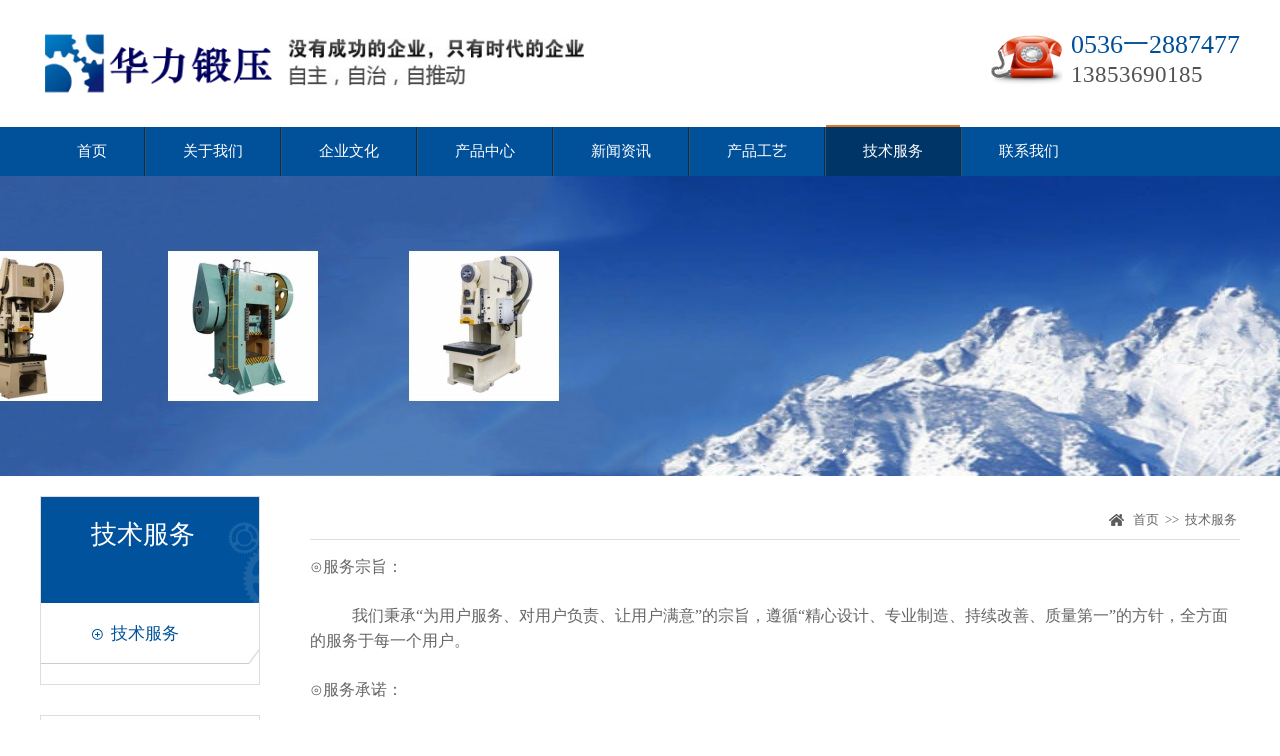

--- FILE ---
content_type: text/html; charset=utf-8
request_url: http://shangwuwang.net/jsfw/
body_size: 4284
content:
<!DOCTYPE html>
<html lang="zh-CN">
<head>
<meta charset="UTF-8">
<meta name="renderer" content="webkit|ie-comp|ie-stand">
<meta http-equiv="X-UA-Compatible" content="IE=Edge">
<title>技术服务-高密锻压,高密冲床，国标冲床，重型冲床-高密市华力锻压机床有限公司</title>
<meta name="keywords" content="高密锻压,高密冲床，国标冲床，重型冲床-高密市华力锻压机床有限公司">
<meta name="description" content="高密市华力锻压机床有限公司专业研发、设计、制造锻压机械产品，主导产品：高密锻压、高密冲床、国标冲床、重型冲床等系列冲床机械。先进的生产设备与成熟的工艺，先进的技术与人性的科学管理方式，为用户提供高质量的产品。电话：0536-2887477">
<meta http-equiv="Cache-Control" content="no-transform" />
<meta name="applicable-device" content="pc">
<meta name="MobileOptimized" content="width" />
<meta name="HandheldFriendly" content="true" />
<link rel="stylesheet" type="text/css" href="http://www.shangwuwang.net/skin/css/yzh.css">
<link rel="stylesheet" type="text/css" href="http://www.shangwuwang.net/skin/css/layout.css">
<link rel="stylesheet" type="text/css" href="http://www.shangwuwang.net/skin/css/common.css">
<script src="http://www.shangwuwang.net/skin/js/jquery.js"></script>
<script type="text/javascript" src="http://www.shangwuwang.net/skin/js/jquery.superslide.2.1.1.js"></script>
<script type="text/javascript" src="http://www.shangwuwang.net/skin/js/layer.js"></script>
<script src="http://www.shangwuwang.net/skin/js/yzh.js"></script>
</head>
<body>
<div class="header fl wh">
  <div class="container">
    <div class="long lf wh">
      <div class="logo lf"><a href="http://www.shangwuwang.net/"><img src="/static/upload/image/20240104/1704349073273336.png"></a></div>
      <div class="tel"> 0536一2887477 <span> 13853690185 </span> </div>
    </div>
  </div>
  <div class="nav lf wh slow">
    <ul class="container">
      <li >
        <hr >
        <a href="http://www.shangwuwang.net/">首页</a></li>
      
      <li >
        <hr>
        <a href="/about/">关于我们</a>
        
        <div class="box">
          <div class="left"> 
          
          <a href="/jianjie/">公司简介</a>
          
          </div>
          <img src="/static/upload/image/20220620/1655723919204433.jpg"> </div>
          
      </li>
      
      <li >
        <hr>
        <a href="/qywh/">企业文化</a>
        
        <div class="box">
          <div class="left"> 
          
          <a href="/pages_29/">企业文化</a>
          
          </div>
          <img src="/static/upload/image/20240104/1704379619444994.png"> </div>
          
      </li>
      
      <li >
        <hr>
        <a href="/product/">产品中心</a>
        
        <div class="box">
          <div class="left"> 
          
          <a href="/lm1/">高精冲床</a>
          
          <a href="/lm2/">开式气动冲床</a>
          
          <a href="/lm3/">闭式气动冲床</a>
          
          <a href="/lm4/">气动切边冲床</a>
          
          <a href="/lm5/">圆钢截断机</a>
          
          <a href="/lm6/">送料架</a>
          
          <a href="/list_25/">红冲提料机</a>
          
          <a href="/list_26/">热锻机械手</a>
          
          <a href="/list_27/">异型定制系列</a>
          
          </div>
          <img src="/static/upload/image/20240104/1704377231808186.jpg"> </div>
          
      </li>
      
      <li >
        <hr>
        <a href="/xinwen/">新闻资讯</a>
        
        <div class="box">
          <div class="left"> 
          
          <a href="/news/">公司新闻</a>
          
          </div>
          <img src="/static/upload/image/20240104/1704378193715462.jpg"> </div>
          
      </li>
      
      <li >
        <hr>
        <a href="/cpgy/">产品工艺</a>
        
        <div class="box">
          <div class="left"> 
          
          <a href="/huanjing/">产品工艺</a>
          
          </div>
          <img src="/static/upload/image/20240104/1704378120770802.png"> </div>
          
      </li>
      
      <li class="active">
        <hr>
        <a href="/jsfw/">技术服务</a>
        
        <div class="box">
          <div class="left"> 
          
          <a href="/pages_31/">技术服务</a>
          
          </div>
          <img src="/static/upload/image/20240104/1704379934331775.png"> </div>
          
      </li>
      
      <li >
        <hr>
        <a href="/contact/">联系我们</a>
        
      </li>
      
    </ul>
  </div>
</div>
<div class="banner-page"><img alt="技术服务" src="/static/upload/image/20240104/1704379938339435.jpg"></div>
<div class="lf wh rack">
  <div class="container">
    <div class="lefter leftNav lf fixed">
      <div id="sidebar">
        <ul class="sonNavBox slow">
          <h2>技术服务 <span></span> </h2>
          
          <li>
            <h3 class="sonNav "><a href="/pages_31/">技术服务</a></h3>
          </li>
          
        </ul>
        <div class="left_contact"> <img src="http://www.shangwuwang.net/skin/images/side_contact.jpg" alt="" />
          <div class="box">
            <p>电话：0536一2887477<br/>
              手机：13853690185 <br/>
              联系人：孙立君<br/>
              邮箱：gmhljc@163.com<br/>
              地址：山东省高密市人民大街西首，西关工业区二号</p>
          </div>
        </div>
      </div>
    </div>
    <script type="text/javascript">
		$(function() {
			$(".sonNav").click(function() {
				$(this).toggleClass("currentDd").siblings(".sonNav").removeClass("currentDd")
				$(this).toggleClass("currentDt").siblings(".sonNav").removeClass("currentDt")
				// 修改数字控制速度， slideUp(500)控制卷起速度
				$(this).next(".sonNavContent").slideToggle(500).siblings(".sonNavContent").slideUp(500);
			})
		})
	</script>
    <style>
		#sidebar {width:220px; padding:0px;  float:right;}
		#portamento_container {float: left; position:relative;} /* take the positioning of the sidebar, and become the start point for the sidebar positioning */
		#portamento_container #sidebar {float:none; position:absolute;} /* no need to float anymore, become absolutely positoned */
		#portamento_container #sidebar.fixed {position:fixed;} /* if the panel is sliding, it needs position:fixed */
	</style>
    <script src="http://www.shangwuwang.net/skin/js/portamento.js"></script> 
    <script>
		$('#sidebar').portamento({disableWorkaround: true}); // disable the workaround for not-quite-capable browsers e.g. iOS, IE<7
	</script>
    <div class="righter rt">
      <div class="site">
        <div class="frame"><span class="icon-home"></span><a href="/">首页</a> >> <a href="/jsfw/">技术服务</a></div>
      </div>
      <div class="wor" id="maximg">
        <p style="margin-top: 0px; margin-bottom: 0px; padding: 0px; word-spacing: 10px; text-wrap: wrap; color: rgb(102, 102, 102); font-family: ����; font-size: 14px; background-color: rgb(255, 255, 255);"><span style="font-size: 16px;">⊙服务宗旨：</span></p><p style="margin-top: 0px; margin-bottom: 0px; padding: 0px; word-spacing: 10px; text-wrap: wrap; color: rgb(102, 102, 102); font-family: ����; font-size: 14px; background-color: rgb(255, 255, 255);"><br/></p><p style="margin-top: 0px; margin-bottom: 0px; padding: 0px; word-spacing: 10px; text-wrap: wrap; color: rgb(102, 102, 102); font-family: ����; font-size: 14px; background-color: rgb(255, 255, 255);"><span style="font-size: 16px;">&nbsp; &nbsp;我们秉承“为用户服务、对用户负责、让用户满意”的宗旨，遵循“精心设计、专业制造、持续改善、质量第一”的方针，全方面的服务于每一个用户。</span></p><p style="margin-top: 0px; margin-bottom: 0px; padding: 0px; word-spacing: 10px; text-wrap: wrap; color: rgb(102, 102, 102); font-family: ����; font-size: 14px; background-color: rgb(255, 255, 255);"><br/></p><p style="margin-top: 0px; margin-bottom: 0px; padding: 0px; word-spacing: 10px; text-wrap: wrap; color: rgb(102, 102, 102); font-family: ����; font-size: 14px; background-color: rgb(255, 255, 255);"><span style="font-size: 16px;">⊙服务承诺：</span></p><p style="margin-top: 0px; margin-bottom: 0px; padding: 0px; word-spacing: 10px; text-wrap: wrap; color: rgb(102, 102, 102); font-family: ����; font-size: 14px; background-color: rgb(255, 255, 255);"><br/></p><p style="margin-top: 0px; margin-bottom: 0px; padding: 0px; word-spacing: 10px; text-wrap: wrap; color: rgb(102, 102, 102); font-family: ����; font-size: 14px; background-color: rgb(255, 255, 255);"><span style="font-size: 16px;">&nbsp; &nbsp;我们对客户作出的承诺是：</span></p><p style="margin-top: 0px; margin-bottom: 0px; padding: 0px; word-spacing: 10px; text-wrap: wrap; color: rgb(102, 102, 102); font-family: ����; font-size: 14px; background-color: rgb(255, 255, 255);"><br/></p><p style="margin-top: 0px; margin-bottom: 0px; padding: 0px; word-spacing: 10px; text-wrap: wrap; color: rgb(102, 102, 102); font-family: ����; font-size: 14px; background-color: rgb(255, 255, 255);"><span style="font-size: 16px;">&nbsp; &nbsp;● 出厂的产品达到优质、可靠，严格按机床标准检验合格；</span></p><p style="margin-top: 0px; margin-bottom: 0px; padding: 0px; word-spacing: 10px; text-wrap: wrap; color: rgb(102, 102, 102); font-family: ����; font-size: 14px; background-color: rgb(255, 255, 255);"><br/></p><p style="margin-top: 0px; margin-bottom: 0px; padding: 0px; word-spacing: 10px; text-wrap: wrap; color: rgb(102, 102, 102); font-family: ����; font-size: 14px; background-color: rgb(255, 255, 255);"><span style="font-size: 16px;">&nbsp; &nbsp;● 产品在用户使用过程中，如出现质量问题，在接到用户通知后8小时内做出详细解决方案给用户答复，需派技术人员上门维修的，视远近程度在24-72小时内赶到，并做到故障不排除维修人员不撤离；</span></p><p style="margin-top: 0px; margin-bottom: 0px; padding: 0px; word-spacing: 10px; text-wrap: wrap; color: rgb(102, 102, 102); font-family: ����; font-size: 14px; background-color: rgb(255, 255, 255);"><br/></p><p style="margin-top: 0px; margin-bottom: 0px; padding: 0px; word-spacing: 10px; text-wrap: wrap; color: rgb(102, 102, 102); font-family: ����; font-size: 14px; background-color: rgb(255, 255, 255);"><span style="font-size: 16px;">&nbsp; &nbsp;● 本企业对出厂的产品，保证及时提供维修配件，并按用户要求做好维修服务。</span></p><p><br/></p>
      </div>
    </div>
  </div>
</div>
<div class="footer lf wh">
  <div class="container">
    <div class="nav slow"> <a href="/about/">关于我们</a>  <a href="/qywh/">企业文化</a>  <a href="/product/">产品中心</a>  <a href="/xinwen/">新闻资讯</a>  <a href="/cpgy/">产品工艺</a>  <a href="/jsfw/">技术服务</a>  <a href="/contact/">联系我们</a> </div>
    <div class="left lf"> <img src="/static/upload/image/20240104/1704379271512302.png" />
      <div class="frame slow">
        <p>电话：0536一2887477&nbsp;&nbsp;手机：13853690185</p>
        <p style="padding-top:6px;padding-bottom:6px;">公司地址：山东省高密市人民大街西首，西关工业区二号&nbsp;&nbsp;邮箱：gmhljc@163.com</p>
        <p>Copyright © 2023&nbsp;&nbsp;<a href="https://beian.miit.gov.cn/" rel="nofollow" target="_blank"></a>&nbsp;&nbsp;<a href="http://www.shangwuwang.net/sitemap.xml" target="_blank">XML地图</a>&nbsp;&nbsp; </p>
      </div>
    </div>
    <div class="right rt"> <span>业务咨询热线</span> 0536一2887477 <b> 13853690185 </b> </div>
  </div>
  <div class="clear"></div>
</div>
<!--footer--> 
<style type="text/css">
  .pagination {
    height: auto;
    display: inline-block;
  }
  .pagination a {
    height: auto;
  }
  .pagination p {
    height: auto;
  }
</style>
</body>
</html>

--- FILE ---
content_type: text/css
request_url: http://www.shangwuwang.net/skin/css/yzh.css
body_size: 2042
content:
/* 格展网络模板 */
/* 精品与原创网站模板提供商，一站式建站 */
/* 主营业务：快速建站、快排、服务器 */
/* 模板下载：Www.91084.Com */
/* 主机/服务器：Www.zhaodede.Com */
/* QQ：6364544  */
@charset "utf-8";
/* 在线客服样式 */
.kefuBox{position:fixed;z-index:1000;top:180px;right:0;width:auto; _position:absolute;_top: expression(documentElement.scrollTop +45);}
.kefuBox .kefuLeft{float:left;overflow:hidden;width:30px;height: 157px;cursor:pointer;background:url(../images/kefu_l.png) no-repeat}
.kefuBox .kefuRight{display:block;float:left;overflow:hidden;width:0;}
.kefuBox .kefuTop{width:154px;height:46px;background:url(../images/kefu_top.png) no-repeat;}
.kefuBox .kefuClose{float:right;overflow:hidden;width:154px; height:46px;display:block;cursor:pointer;}
.kefuBox .kefuBottom{width:154px;height:12px;background:url(../images/kefu_bottom.png) no-repeat;}
.kefuBox .kefuCont{width:154px;padding:0 12px;background:url(../images/kefu_line.png) repeat-y;overflow:hidden;}
.kefuBox .kefuCont ul{margin:0;padding:0;}
.kefuBox .kefuCont ul li{width:140px;line-height:28px;overflow:hidden;height:28px;padding-left:40px;padding-right:10px;text-overflow:ellipsis;white-space:nowrap;margin-bottom:5px;}
.kefuBox .kefuCont ul li a{color:#333;}
.kefuBox .kefuCont ul li.pic{width:130px;height:89px;margin-bottom:10px;padding:0;}
.kefuBox .kefuCont ul li.qq{background:url(../images/qq.png) no-repeat;}
.kefuBox .kefuCont ul li.wang{background:url(../images/wangwang.png) no-repeat}
.kefuBox .kefuCont ul li.spk{background:url(../images/skype.png) no-repeat}
.kefuBox .kefuCont ul li.codeer{display:block;width:130px;height: 165px;text-align:center;color:#fff;padding:10px 0 0;font-family:"微软雅黑";font-size:14px;margin-bottom:0;}
.kefuBox .kefuCont ul li.codeer p{display:block;height:35px;line-height:35px;}
.kefuBox .kefuCont ul li.codeer span{display:block;width:130px;height:116px;padding:0px;background:url(../images/cobj.png) no-repeat;}
.kefuBox .kefuCont ul li.codeer span img{width:116px;height:116px;}
/*分页样式*/
.pagination{padding:25px 0 15px;text-align:center;overflow:hidden;}
.pagination a{font-size:12px;line-height:30px;display:inline-block;height:30px;padding:0 12px;text-align:center;color:#333;border: 1px solid #e3e3e3;background:#fff;}
.pagination a.a1{line-height:30px;height:30px;margin-top:0;padding:0 12px;}
.pagination a:hover{text-decoration:none;color:#000;background:#f1f1f1;}
.pagination span{line-height:30px;display:inline-block;height:30px;padding:0 12px;text-align:center;color:#fff;}
/* 内页留言样式 www.91084.com */
.yzh-table-feedback tr { height: 40px; }
.yzh-table-feedback .input-label { font-size: 14px; line-height: 20px; width: 80px; height: 20px; padding: 5px; vertical-align: top; }
.yzh-table-feedback .input-text { line-height: 28px; width: 400px; height: 28px; margin-bottom: 15px; font-size: 14px; border: 1px solid #ccc; background: #fff; padding:0 5px;}
.yzh-table-feedback .input-textarea { width: 470px; height: 210px; margin-bottom: 10px; padding: 5px; border: 1px solid #ccc; background: #fff; padding-left:5px;}
.yzh-table-feedback .input-verifycode { line-height: 28px; width: 100px; height:28px; margin-bottom: 15px; padding: 0 5px; border: 1px solid #ccc; background: #fff;float:left;}
.yzh-table-feedback .input-text:focus, .input-textarea:focus { border-color: #666; outline: 0; }
.yzh-table-feedback .yzh-btn { font-size: 18px; line-height: 35px; display: block; float: left; width: 110px; height: 35px; margin-right: 15px; cursor: pointer; text-align: center; color: #fff; border: 0; background:#eb3c00; }
.yzh-table-feedback .yzh-btn:hover { background: #333; }
/*---网站地图---*/
.yzh-map-main { overflow: hidden; margin: 10px 0; padding-bottom:35px; background: #fff;font-family:"宋体"; }
.yzh-map-main .sitemap_con { width:1200px; margin: 0 auto; color:#666; }
.yzh-map-main .sitemap_con .map_top { border-bottom: 2px solid #555; margin-bottom:35px;}
.yzh-map-main .sitemap_con .map_top img { float: left; }
.yzh-map-main .site_r_link { width: 150px;margin-top:35px;/*上边界根据需要进行调整*/ padding: 5px 10px; background: #f8f8f8;text-align:center;background:#555;color:#fff;}
.yzh-map-main .site_r_link a{color:#fff;}
.yzh-map-main .site_r_link a:hover{text-decoration:underline;}
/*站点地图，显示方式样式，上边界根据需要进行调整*/
.yzh-map-main .site_plc { padding: 5px 0; text-indent: 10px; background: url(../images/ico-plus.gif) no-repeat 0 8px; }
.yzh-map-main .sitemap_con h4 { line-height:35px;border-bottom:1px dotted #ccc;font-size:15px;margin-bottom:5px;font-family:"微软雅黑";}
.yzh-map-main .b4 {margin-bottom:20px;}
.yzh-map-main .b4 ul {}
.yzh-map-main .b4 li {line-height:30px; width:155px;float:left;background:url(../images/icona.jpg) no-repeat left center;padding-left:14px;}
/*百度地图样式*/
#baidu-map { width: 700px; height: 450px; border: #ccc solid 1px; margin: 0 auto }

--- FILE ---
content_type: text/css
request_url: http://www.shangwuwang.net/skin/css/layout.css
body_size: 7904
content:
/* 格展网络模板 */
/* 精品与原创网站模板提供商，一站式建站 */
/* 主营业务：快速建站、快排、服务器 */
/* 模板下载：Www.91084.Com */
/* 主机/服务器：Www.zhaodede.Com */
/* QQ：6364544  */
/***框架布局***/
.header{}
.header .tel{ float:right; margin:0px 0 0 0;padding-left:80px;color:#00509a;line-height:30px; font-size:26px;background: url(../images/tel_ico.png) left no-repeat;}
.header .tel span{color:#535353; display: block;font-size:23px; }
.header .long{ margin:30px 0;}
.header .nav{ margin:0px 0 0 0; background: #00509a;}
.header .nav ul li{ position: relative;float:left;  display: block;border-left: solid #0f5aa0 1px;border-right: solid #282828 1px;}
.header .nav ul li hr{ opacity:0;background: #e0791d;margin-top:-2px; height:2px; width:100%; border: none;}
.header .nav ul li a{display: block;color:#fff; font-size:15px;padding:15px 37px; text-align:center; }
.header .nav ul li a:last-child{/*border-right:none*/}
.header .nav ul li a:hover{ background: #003667; color:#fff;}
.header .nav ul li.active{ background: #003667; color:#fff;}
.header .nav ul li:hover hr{ opacity:1;}
.header .nav ul li.active hr{ opacity:1;}
 .header .nav ul li:nth-child(1){ border-left:none}
 .header .nav ul li:last-child{ border-right:none}
.header .nav ul li:hover .box{ display: block;}
.header .nav .box{ display: none; position: absolute;z-index:999;left:0;top:50px;border:1px #f5f5f5 solid;float:left;padding:20px 30px;width:555px;margin:0 0 0 -120px; background:#f5f5f5}
.header .nav .box .left{ float:left;width:140px; }
.header .nav .box .left a{text-align:left; line-height:35px;color:#666; padding:0 0 0 10px;font-size:13px; border-bottom: dashed 1px #ddd;background: url(../images/arrow_02.png) left no-repeat;}
.header .nav .box .left a:hover{ color:#289BAE}
.header .nav .box img{float:right;width:300px;}
/**
.header .nav ul li:hover .box{ display: block;}
.header .nav .box{ display: none; position: absolute;z-index:999;left:0;top:50px;border:1px #f5f5f5 solid;float:left;padding:20px 30px;width:360px;margin:0 0 0 -120px; background:#f5f5f5}
.header .nav .box .left{ float:left;width:140px; }
.header .nav .box .left a{text-align:left; line-height:35px;color:#666; font-size:13px; border-bottom: dashed 1px #ddd;}
.header .nav .box .left a:hover{ color:#289BAE}
.header .nav .box img{float:right;width:200px;}
*/
.icoBoxOne{ padding:10px 0 0 20px;display: block; width:141px; text-align: center; height:39px; color:#666; font-size:14px;background: url(../images/ico_05.png) no-repeat center;}
.icoBoxOne:hover{ background: url(../images/ico_05h.png) no-repeat center; color:#fff}
.Imgbox img{ display: block; margin: auto; max-width:100%;}
.DE-Bg{ background: url(../images/de-bg.jpg) no-repeat center bottom}
/*titleOne*/
.titleOne{ margin:0 0 20px 0}
.titleOne img{ display: block; margin:auto;}
/*.title-two*/
.title-two{ font-size:30px;color:#00529c;line-height:25px;}
.title-two span{color:#DDD; font-size:15px;    text-transform: Uppercase;}
.title-two a{float:right;color:#333; font-size:14px; padding-left:20px;background: url(../images/arrow_03.png) no-repeat left;}
/*title-three*/
.title-three{ font-size:30px;color:#00529c;line-height:25px; text-align: center; margin:0 0 50px 0}
.title-three span{ color:#DDD; font-size:15px;  background:#fff; padding:5px 10px;    text-transform: Uppercase;}
.title-three hr{display: block; margin-top:-10px; background: #ddd; border: none; height:1px;}
/*homeA*/
.homeA{padding:50px 0 40px 0; background: url(../images/homeabg.jpg) no-repeat center;}
.leftNav{ width:240px; background: #fff;padding-bottom:20px;}
.leftNav h2{width:100%;padding:20px 0 20px 50px; height:106px;font-size:26px;color:#Fff; background: url(../images/title_01.png) no-repeat left;}
.leftNav h2 span{ display: block; font-size:14px; color:#fff}
.leftNav ul{margin:0px; padding:0px 0 20px 0; }
.leftNav ul li{}
.leftNav ul li h3{line-height:60px; background: url(../images/line_01.png) no-repeat bottom center;}
.leftNav ul li h3 a{margin-left:50px; font-size:17px;color:#00529c; padding-left:20px; background: url(../images/arrow_01.jpg) no-repeat left; }
.leftNav ul li .sonNavContent{padding:10px 0 0 0}
.leftNav ul li .sonNavContent a{ display: block; margin-left:70px; line-height:35px;color:#333;padding-left:10px; font-size:15px; background: url(../images/arrow_02.png) no-repeat left;}
.leftNav ul li .sonNavContent a:hover{ color:#00529c}
.leftNav ul li h3.active a{color:#f60}
.leftNav ul li .sonNavContent a.active{color:#f60}
.homeA .right{width:952px;}
.homeA .list-six a{margin:0 0 15px 15px; border:1px #bbb solid }
.homeA .list-six a img{ width:300px; height:220px;padding:0px;}
.homeA .down{}
.homeA .down img{width:100%;height:305px;}
.list-six a{ position: relative; display: inline-block; margin:0 0 35px 35px; background: #fff; overflow: hidden;border:1px #ddd solid; float:left; }
.list-six h4.one{color:#333; text-align: center;padding:10px 0}
.list-six a .box{ opacity: 0; position: absolute;left:0; top:100%; text-align: center;padding:80px 0 0 0; height:100%;width:100%;  background:rgba(0,102,153,0.7)}
.list-six a img{ width:280px; height:200px; display:block; padding:20px;}
.list-six a .box h4.two{ color:#fff;font-size:14px;  margin:10px 0 0 0}
.list-six a .box img{ display: block; margin: auto; height:auto;width:auto;}
.list-six a:hover .box{ opacity: 1;top:0}
.list-six a:hover h4.one{ opacity: 0;}
.list-six a:hover .rightDown span{   border-bottom: 35px solid #e0791d;}
.list-six .rightDown span{
	 position:absolute; bottom:0;right:0;    /* -webkit-animation-fill-mode: both; */
    /* animation-fill-mode: both; */
    width: 0;
    height: 0;
    border-left: 35px solid transparent;
    border-bottom: 35px solid #00529c;
    -webkit-animation: triangle-skew-spin 3s 0s cubic-bezier(.09, .57, .49, .9) infinite;
    animation: triangle-skew-spin 3s 0s cubic-bezier(.09, .57, .49, .9) infinite;}
.list-six .rightDown b{ 	 position:absolute; bottom:1px;right:3px;  color:#fff; font-size:20px;}
/*.homeB*/
.homeB{ margin:50px 0}
.homeB .bg{ float:left; width:100%; background:url(../images/homebbg.jpg) no-repeat center;}
.homeB .box{ float:left; width:600px;height:300px;height:515px;padding:10px 50px;}
.homeB .box h3{color:#00529c; font-size:26px;font-weight: bold; margin:20px 0}
.homeB .box p{font-size:13px; color:#555;line-height:25px; margin:20px 0 10px 0}
.homeB .box span{color:#00529c;}
.homeB .box em{ margin:0 5px 0 0; font-style:normal;color:#00529c;}
.homeB .box img{ display: block; }
.homeB .one{padding:20px 20px 0 100px}
.homeB .two{padding:20px 90px 0 40px}
.homeB .two img{margin-left:-38px;}
.homeB .three{padding:20px 20px 0 100px}
.homeB .four{padding:20px 90px 0 40px}
/*.homeC*/
.homeC{padding:50px 0; background: url(../images/homecbg.jpg) no-repeat center;}
.homeC .bin{ position:relative;float:left; width:100%; margin:0 0 15px 0}
.homeC .bin .con{ position: absolute; left:563px; top:40px; z-index:99}
.homeC .bin p{color:#333; font-size:15px; padding:50px 50px 0 50px}
.homeC .bin .left{ float:left; width:593px;background:#00529c }
.homeC .bin .left p{float:left;width:350px;color:#fff}
.homeC .bin .left img{float:right; width:240px;}
.homeC .bin .right{ float:right; width:593px; background:#fff}
.homeC .bin .right p{float:right;width:350px;color:#333}
.homeC .bin .right img{float:left;width:240px;}
/*.homeD*/
.homeD{}
.homeD {margin:50px 0 0 0}
.homeD .picScroll-left{ width:1220px;margin:30px 0 0 -17px;  position:relative;    }
.homeD .picScroll-left .hd{   }
.homeD .picScroll-left .hd .prev,.homeD .picScroll-left .hd .next{ position: absolute; top:100px; display:block;  width:40px; height:40px;  overflow:hidden;
			 cursor:pointer; background:#000;z-index: 99999;}
.homeD .picScroll-left .hd .prev{ left:-10px; background:#00529C url(../images/prev_ico.png) no-repeat center }
.homeD .picScroll-left .hd .next{ right:-20px; background:#00529C url(../images/next_ico.png) no-repeat center}
.homeD .picScroll-left .hd .prev:hover{  background:#dd9322 url(../images/prev_ico.png) no-repeat center }
.homeD .picScroll-left .hd .next:hover{  background:#dd9322 url(../images/next_ico.png) no-repeat center}
.homeD .picScroll-left .hd ul li.on{ background-position:0 0; }
.homeD .picScroll-left .bd{ /*padding:10px;*/  overflow: hidden;  }
.homeD .picScroll-left .bd ul{ overflow:hidden; zoom:1; }
.homeD .picScroll-left .bd ul li{ width:310px; float:left; _display:inline;  text-align:left;border-right:dashed 1px #bbb ;   }
.homeD .picScroll-left .bd ul li img{ width:273px; height:214px; display:block;  margin:auto }
.homeD .picScroll-left .pageState{ display: none;}
.homeD .picScroll-left .bd ul li .box{ padding:0 20px;}
.homeD .picScroll-left .bd ul li .box p{color:#666; font-size:12px;margin:0 0 20px 0}
.homeD .picScroll-left .bd ul li .box h4{color:#00529c; font-size:18px;margin:15px 0}
.homeD .picScroll-left .bd ul li .effect_two{width:273px;height:214px; margin: auto;}
.homeD .picScroll-left .bd ul li a:hover .box .icoBoxOne{ background: url(../images/ico_05h.png) no-repeat center; color:#fff}
.homeD .picScroll-left .bd ul li a:hover .box p{color:#00529C}
/*.homeE*/
.homeE{ margin:50px 0 70px 0;}
.homeE .container{ background: #fff; padding:30px 40px; }
.homeE .tone{ float:left; width:100%;padding-top:30px; padding-bottom: 30px; border-bottom: 1px #ddd solid;}
.homeE .tone img{ float:left; width:408px;}
.homeE .tone .frame{ float:right;width:670px;}
.homeE .tone .frame h4{ font-size:18px;color:#333}
.homeE .tone .frame p{ color:#666; font-size:13px; margin:20px 0;line-height:25px;}
.homeE .tone .frame a{ float:left; margin-top:25px; color:#fff; background: url(../images/ico_05h.png) no-repeat center}
.homeE .down{ float:left; width:100%;margin:20px 0 0px 0;}
.homeE .picScroll-left{ width:1130px;margin-left:-10px;  position:relative;    }
.homeE .picScroll-left .hd{   }
.homeE .picScroll-left .hd .prev,.homeE .picScroll-left .hd .next{ position: absolute; top:55px; display:block;  width:40px; height:40px;  overflow:hidden;
			 cursor:pointer; background:#000;z-index: 99999;}
.homeE .picScroll-left .hd .prev{ left:-15px; background:#00529C url(../images/prev_ico.png) no-repeat center }
.homeE .picScroll-left .hd .next{ right:-15px; background:#00529C url(../images/next_ico.png) no-repeat center}
.homeE .picScroll-left .hd .prev:hover{  background:#dd9322 url(../images/prev_ico.png) no-repeat center }
.homeE .picScroll-left .hd .next:hover{  background:#dd9322 url(../images/next_ico.png) no-repeat center}
.homeE .picScroll-left .hd ul li.on{ background-position:0 0; }
.homeE .picScroll-left .bd{ /*padding:10px;*/  overflow: hidden;  }
.homeE .picScroll-left .bd ul{ overflow:hidden; zoom:1; }
.homeE .picScroll-left .bd ul li{ width:226px; float:left; _display:inline;  text-align:left;  }
.homeE .picScroll-left .bd ul li img{ width:214px; height:143px; display:block;  margin:auto }
.homeE .picScroll-left .pageState{ display: none;}
.homeE .picScroll-left .bd ul li h4{color:#333; font-size:14px; text-align: center; line-height: 30px;}
.homeE .picScroll-left .bd ul li .effect_two{width:214px;height:143px; margin: auto;}
.homeE .picScroll-left .bd ul li a:hover h4{color:#00529C}
/*.homeF*/
.homeF{margin:50px 0}
.homeF .tabPanel{}
.homeF .tabPanel .tone{ float:left;width:100%; text-align: center;}
.homeF .tabPanel .tone b{line-height:30px;padding:10px 0;margin:0 20px; border-bottom:1px #ddd solid ; color:#2e2e2e; font-size:24px;  cursor: pointer;}
.homeF .tabPanel .tone b span{color:#cccccc; font-size:20px;text-transform: Uppercase;}
.homeF .tabPanel .tone b.hit{color:#00387d;border-bottom:1px #00387d solid ;}
.homeF .tabPanel .tone b:hover{color:#00387d;}
.homeF .tabPanel .pane{ display: none;}
.homeF .tabPanel .down{ float:left;width:100%; margin:50px 0 20px 0}
.homeF .tabPanel .down .left{ position:relative;float:left; width:500px;}
.homeF .tabPanel .down .right{float:right;width:680px;}
.homeF .tabPanel .down .right a{ float:left;display: block; border-bottom: dashed 1px #ddd;padding:20px 0;}
.homeF .tabPanel .down .right b{ float:left; width:100px;  text-align:center;font-size:42px; color:#00387d}
.homeF .tabPanel .down .right b span{ display:block;color:#999;margin:5px 0 0 0; font-size:12px;}
.homeF .tabPanel .down .right .frame{ float:left; width:510px;margin:0 0 0 10px;}
.homeF .tabPanel .down .right .frame h4{ color:#333; font-size:14px; }
.homeF .tabPanel .down .right .frame p{ color:#7a7a7a;margin:5px 0 0 0; font-size:12px; line-height:22px;}
.homeF .tabPanel .down .right em{float:left;margin:30px 0 0 30px; color:#bbb; border:1px #bbb solid; text-align: center; width:20px;height:20px; font-style: normal;}
.homeF .tabPanel .down .right a:hover em{background: #00387d;color:#fff;border:1px #00387d solid; }
.homeF .tabPanel .down .right a:hover h4{color:#00387d}
.homeF .tabPanel .down .right a:hover p{color:#00387d}
.homeF .tabPanel .down .rightDown{position: absolute;right:0; bottom:0;padding:115px 0 0 0; text-align:center;width:165px; height:162px;color:#fff; font-size:13px; background: url(../images/bgopa01.png) no-repeat center; }
/*rack*/
.rack{ float:left;width:100%; margin:20px 0}
.rack .left{ /*background: #f1f1f1;*/}
.rack .lefter ul{border:1px #ddd solid}
.rack .righter .list-six{float:left;margin-top:20px; width:965px; margin-left:-28px;}
.rack{}
.rack .righter{ width:930px;}
/*left_contact*/
.left_contact{margin:30px 0 0 0;padding:18px;color:#555; font-size:13px; line-height:23px;border: 1px #ddd solid;}
.left_contact img{ margin:0 0 5px 0}
.left_contact .box{}
/*footer*/
.footer{ background: #033572; padding-bottom:30px;}
.footer .nav{ margin:20px 0 50px 0; text-align: center;border-bottom:solid 1px #054593;padding-bottom:20px;
}
.footer .nav a{ display: inline-block; color:#fff; font-size:14px;padding:0 20px; line-height:12px;  border-right: dashed 1px #fff ;}
.footer .nav a:last-child{ border: none;}
.footer .nav a:hover{color:#999}
.footer .left{ width:930px;}
.footer .left img{ float:left; margin-top:13px;}
.footer .left .frame{ float:left; color:#fff; font-size:14px;padding:0 0 0 30px;margin:0 0 0 30px; border-left: 1px #ddd dashed;}
.footer .left .frame a{color:#fff}
.footer .left .frame a:hover{color:#999}
.footer .right{width:255px; padding-left:65px; color:#e89a25; font-size:28px; background:url(../images/tel-ico01.png) no-repeat left;}
.footer .right span{ display: block;color:#fff; font-size:12px;}
.footer .right b{ display: block;color:#fff; font-size:24px;}
.footer .down{ float:left;width:100%;margin:30px 0 0 0; background:#012c61;padding:20px;}
.footer .down h3{float:left; color:#fff;line-height:30px; font-size:12px;color:#fff; margin:0 20px 0 0}
.footer .down h3 span{ margin:0 0 0 10px; color:#999;font-size:12px;}
.footer .down a{ display: inline-block;font-size:12px;line-height:12px;color:#fff; border-right:dashed 1px #fff;  margin:0 10px 0 0; padding:0 10px 0 0}
.footer .down a:last-child{ border:none}
.footer .down a:hover{color:#888}
/*20170512*/
.eps{overflow:hidden;white-space:nowrap;text-overflow:ellipsis;-ms-text-overflow:ellipsis;}
.fl{float:left;}
.fr{float:right;}
.fn{font-weight:normal;}
.oh{overflow:hidden;}
.peCont{float:right;width:920px;font-size:14px;overflow:hidden;}
.peCont .curt{height:45px;line-height:35px;background:url(../images/conti.png) no-repeat left bottom;font-size:12px;margin-bottom:20px;}
.peCont .curt h2{display:block;float:left;text-align:left;font-size:18px;overflow:hidden;font-weight:normal;}
.peCont .curt span{float:right;background:url(../images/cur.png) no-repeat left center;padding-left:15px;font-size:12px;}
/** product show **/
.prodPic{width:560px;}
.prodPic .big{width:437px;height:400px;position:relative;z-index:1;float:right;border:1px solid #e3e3e3;}
.prodPic .big a{width:435px;height:398px;background:#fff;display:table-cell;text-align:center;vertical-align:middle;}
.prodPic .big a img{vertical-align:middle;max-width:435px;max-height:398px;}
.prodPic .big a{*display:block;*font-family:Arial;*line-height:1;}
div.zoomDiv{z-index:999;position:absolute;top:0px;left:0px;width:300px;height:300px;background:#fff;border:1px solid #ccc;display:none;text-align:center;overflow:hidden;}
div.zoomMask{position:absolute;background:url(../images/mask.png);cursor:move;z-index:1;}
.prodPic .list{width:112px;height:400px;overflow:hidden;position:relative;float:left;}
.prodPic .list a.prev,.prodPic .list a.next{display:block;width:107px;height:25px;position:absolute;top:0;left:0;background:url(../images/anu.jpg) no-repeat;overflow:hidden;cursor:pointer;}
.prodPic .list a.next{top:auto;bottom:0;background-position:0 -50px;}
.prodPic .list a.prev:hover{background-position:0 -25px;}
.prodPic .list a.next:hover{background-position:0 -75px;}
.prodPic .list .thumb{position:relative;width:112px;height:334px;overflow:hidden;top:33px;}
.prodPic .list .thumb ul{position:absolute;height:99999px;}
.prodPic .list .thumb ul li{background:none;float:left;width:107px;height:85px;position:relative;}
.prodPic .list .thumb ul li a{display:block;width:103px;height:75px;border:2px solid #e3e3e3;text-align:center;background:#fff}
.prodPic .list .thumb ul li img{max-width:100%;max-height:100%;cursor:pointer;}
.prodPic .list .thumb ul li a em{display:block;width:5px;height:9px;position:absolute;right:-5px;top:35px;}
.prodPic .list .thumb ul li a.selected{border-color:#0c4a9c;}
.prodPic .list .thumb ul li a.selected em{background:url(../images/jt.png) no-repeat;}
.prodTitle{width:320px;overflow:hidden;}
.prodTitle h2{font-size:20px;padding:10px 0;border-bottom:1px dotted #e3e3e3;margin-bottom:15px;}
.prodTitle .txt{line-height:25px;height:200px;overflow:hidden;}
.prodTitle .txt span{color:#333;}
.prodTitle .fenx{padding-top:15px;margin-top:15px;border-top:1px dotted #e3e3e3;overflow:hidden;}
.prodTitle .tel{float:left;background:url(../images/st.jpg) no-repeat left center;padding-left:50px;margin-top:15px;color:#0c4a9c;}
.prodTitle .tel span{display:block;font-size:24px;font-family:arial;}
.prodTitle a.lx{float:left; display:block;font-size:14px;padding:5px 10px; margin:30px 0 0 30px; background:#f60;color:#fff;}
.prodTitle a.lx:hover{ background:#666}
.prodTab{overflow:hidden;margin-top:40px;}
.prodTab .list{height:40px;border-bottom:2px solid #e3e3e3;margin-bottom:20px;}
.prodTab .list li{display:block;width:130px;height:40px;line-height:40px;float:left;text-align:center;font-size:16px;background:#e3e3e3;color:#333;border-radius:3px 3px 0 0;margin-right:2px;}
.prodTab .list li.on{color:#fff;background:#0c4a9c;}
.prodTab .listA table{width:100%;border-color:#dadada;}
.prodTab .listA table td{line-height:35px;border-color:#dadada;}
.prodTab .listA table tr:hover{background:#eaeaea;}
.prodOrder{padding:25px;background:#f4f4f4;overflow:hidden;margin-top:20px;}
.prodOrder h3{font-size:15px;line-height:18px;font-weight:normal;}
.prodOrder .table{padding-top:20px;overflow:hidden;}
.prodOrder .table li{width:395px;height:215px;float:left;height:35px;margin-bottom:10px;}
.prodOrder .table li span{float:left;border:1px solid #e3e3e3;line-height:33px;height:33px;width:78px;display:inline-block;text-align:center;background:#fff;}
.prodOrder .table li .iptTxt{float:right;width:304px;border:1px solid #e3e3e3;border-left-width:0;height:33px;line-height:33px;background:#fff;color:#999;padding-left:10px;}
.prodOrder .table li .iptCode{float:left;width:185px;border:1px solid #e3e3e3;border-left-width:0;height:33px;line-height:33px;background:#fff;color:#999;padding-left:10px;}
.prodOrder .table li .checkcode{float:right;border:1px solid #ddd;border-left-width:0;background:#fff;padding:0 9px;}
.prodOrder .table li .btn{width:395px;height:35px;line-height:35px;background:#0c4a9c;cursor:pointer;color:#fff;text-align:center;border:none;}
.prodOrder .table li .btn:hover{background:#007eed;color:#fff;}
.prodOrder .table li.areLi{width:430px;float:right;height:180px;overflow:hidden;}
.prodOrder .table li.areLi .txtContent{width:430px;height:180px;border:1px solid #e3e3e3;outline:none;resize:none;padding:15px;color:#999;line-height:18px;background:#fff;}
/*list-logo*/
.list-logo a{float:left; width:212px; margin:10px 10px 20px 10px}
.list-logo a img{ width:100%;height:140px}
.list-logo a h4{font-size: 18px;margin:15px 0;color: #333;text-align:center;}
.list-logo .effect_two{ border:1px #ddd solid}
.list-logo  a:hover .effect_two{border:1px #00529c solid}
.list-logo  a:hover h4{color:#00529c}
/** picture list **/
.uLt{width:950px;}
.lt{width:291px;padding:9px 9px 0;background:#f5f5f5;float:left;margin-right:25px;position:relative;margin-bottom:20px;border-bottom:2px solid #e8e8e8;}
.lt a{width:100%;display:block;overflow:hidden;}
.lt h3{font-size:15px;line-height:40px;text-align:center;}
.lt img{ width:100%;}
.lt:after,.lt:before,.soulList li:before,.soulList li:after{content:'';position:absolute;bottom:-2px; width:0;height:2px;background:#007eed;-webkit-transition:0.4s;transition:0.4s;}
.lt:before,.soulList li:before{left:0;}
.lt:after,.soulList li:after{right:0;}
.lt:hover:after,.lt:hover:before,.soulList li:hover::before,.soulList li:hover::after{width:50%;}
.lt:hover h3{color:#007eed;}
.parList li{width:175px;margin-right:23px;}
.soulList{width:990px;}
.soulList li{width:265px;float:left;margin-right:22px;margin-bottom:30px;position:relative;background:#f4f4f4;border-bottom:2px solid #dadada;}
.soulList li .pic{display:block;width:265px;height:194px;overflow:hidden;}
.soulList li .pic img{width:100%;height:100%;}
.soulList li .txt{padding:15px;height:130px;}
.soulList li .txt h3{line-height:18px;font-size:14px;}
.soulList li .txt h3 a{color:#333;}
.soulList li .txt h4{font-family:arial;color:#999;font-weight:normal;}
.soulList li .txt p{line-height:22px;color:#777;}
.soul li .pic{width:290px;height:202px;}
.tr,.enl img{
-webkit-transition:all .4s ease-in-out;
   -moz-transition:all .4s ease-in-out;
    -ms-transition:all .4s ease-in-out;
     -o-transition:all .4s ease-in-out;
        transition:all .4s ease-in-out;
}
.enl:hover img{
-webkit-transform:scale(1.1);
   -moz-transform:scale(1.1);
    -ms-transform:scale(1.1);
     -o-transform:scale(1.1);
        transform:scale(1.1);
}
.gray img{
-webkit-transition:all .4s ease-in-out;
   -moz-transition:all .4s ease-in-out;
    -ms-transition:all .4s ease-in-out;
     -o-transition:all .4s ease-in-out;
        transition:all .4s ease-in-out;
-webkit-filter:grayscale(100%);
   -moz-filter:grayscale(100%);
    -ms-filter:grayscale(100%);
     -o-filter:grayscale(100%);
        filter:grayscale(100%);
        filter:gray;
        filter:url(gray.svg#grayscale);
}
.gray a:hover img{
-webkit-filter:grayscale(0%);
   -moz-filter:grayscale(0%);
    -ms-filter:grayscale(0%);
     -o-filter:grayscale(0%);
        filter:grayscale(0%);
        filter:none;
}
.newsDetail h2{font-size:24px;line-height:26px;text-align:center;color:#333;padding-bottom:15px;font-weight:normal;}
.newsDetail .msg{text-align:center;border-bottom:1px solid #e7e7e7;font-family:"宋体";font-size:12px;padding-bottom:5px;}
.newsDetail .msg span{padding:0 7px;color:#999;}
.newsDetail .msg .fonts a{padding:0 3px;}
.newsDetail .msg a.active{font-weight:bold;color:#0c4a9c;}
.newsDetail .detailCont{padding:20px 0;line-height:26px;overflow:hidden;}
.newsDetail .detailCont .pic{text-align:center;padding-bottom:20px}
.pagIng{border:1px solid #dadada;padding:8px 15px;overflow:hidden;}
.pagIng .fl{width:665px;height:60px;padding-right:30px;border-right:1px solid #dadada;}
.pagIng .fl a{height:30px;line-height:30px;}
.pagIng .fr{line-height:28px;display:block;width:85px;height:28px;margin-top:16px;text-align:center;color:#fff;border-radius:2px;background:#0c4a9c;}
.pagIng .fr:hover{background:#007eed;color:#fff;}
.recTitle{padding-left:20px;height:35px;line-height:35px;background:url(../images/page_line.jpg) no-repeat 10px 12px #eee;font-weight:bold;color:#333;font-weight:normal;margin-top:20px;}
.relNews{overflow:hidden;margin-top:15px;}
.relNews ul{width:900px;}
.relNews ul li{float:left;margin-right:40px;width:400px;height:28px;line-height:28px;}
.relNews ul li a{display:block;width:270px;line-height:28px;background:url(../images/arrow_02.png) no-repeat left center;padding-left:15px;float:left;font-size:12px;height: 28px;}
.relNews ul li a:hover{background:url(../images/arrow_one.png) no-repeat left center;margin-left:5px;}
.relNews ul li span{float:right;color:#999;}
.faqList{ float:left;width:100%;}
.faqList li{position:relative;margin-bottom:25px;}
.faqList li:after{content:''; position:absolute; top:12px; right:16px; display:block; width:30px; height:30px; background:#0c4a9c;pointer-events:none;}
.faqList li h3:before, .faqList li h3:after{content:''; position:absolute; top:26px; right:23px; z-index:2; width:16px; height:2px; background:#fff;}
.faqList li h3:before{width:2px; height:16px; top:19px; right:30px; -webkit-transition:0.3s; transition:0.3s;}
.faqList li.act h3:before{-webkit-transform:rotate(90deg); transform:rotate(90deg);background:transparent\0;}
.faqList li h3{position:relative;padding:0 60px;background-color:#f5f5f5;line-height:54px;font-size:16px;cursor:pointer;font-weight:normal;background-image:url(../images/faq.png); background-repeat:no-repeat;background-position:20px 0;}
.faqList li div{display:none;padding:25px 60px 0 60px;line-height:25px;color:#7c7c7c;-webkit-animation:fadeIn 0.5s ease-out 0.2s both; animation:fadeIn 0.5s ease-out 0.2s both;background:url(../images/faq.png) no-repeat 20px -155px;font-size:14px;}
@-webkit-keyframes fadeIn{
  0%{opacity:0;}
  100%{opacity:1;}
}
@keyframes fadeIn{
  0%{opacity:0;}
  100%{opacity:1;}
}
.content_des{width:925px;border:1px dotted #e5e5e5;text-indent:24px; padding:8px; margin:0 0 20px 35px;}
.content_des p{font-size:13px;color:#868686;line-height:24px}
.area{ width:900px; height:auto; overflow:hidden; margin-bottom:15px;}
.area ul li{float:left;margin-right:28px}
.area ul li a{font-size:14px;line-height:28px;color:#5a5a5a}
.area ul li a:hover{color:#033572}
.xgxw{ width:900px; height:auto; overflow:hidden; margin-bottom:15px;}
.xgxw ul li{ float:left; display:inline; width:48%; margin-right:2%; line-height:30px;}
.xgxw ul li span{ float:right; color:#5a5a5a}
.linkbg{ background:#121212; width:100%; height:auto; overflow:hidden; padding: 15px 0 0;}
.link{ width:1200px; height:auto; margin:0px auto 15px; overflow:hidden; }
.link span{height:42px;color:#333;font-size:14px;border:1px solid #333; display:block; float:left;width:115px;text-align:center;line-height:42px;margin-left:0px}
.link ul li{float:left;margin-left:28px; line-height:40px;}
.flash{  width:100%;height:600px; overflow:hidden; position:relative; }
.flash .hd{ height:4px; overflow:hidden; position:absolute; left:45%; bottom:15px; z-index:1; }
.flash .hd ul{ overflow:hidden; zoom:1; float:left;  }
.flash .hd ul li{ float:left; margin-right:8px;  width:50px; height:4px; line-height:14px; text-align:center; background:#00529c; cursor:pointer; }
.flash .hd ul li.on{ background:#ff8200; color:#fff; }
.flash .bd{ position:relative; height:100%; z-index:0;   }
.flash .bd li{ zoom:1; vertical-align:middle; width:100%; height:600px; display:block; }
.flash .bd li a{ width:100%; height:600px; display:block; }
.flash .prev{ position:absolute; left:3%; top:50%; margin-top:-45px; display:block; width:42px; height:84px; background:url(../images/prevc_ico.png) no-repeat;   }
.flash .next{ position:absolute; right:3%; top:50%; margin-top:-45px; display:block; width:42px; height:84px;  background:url(../images/nextc_ico.png) no-repeat;   }
.flash .prevStop{ display:none;  }
.flash .nextStop{ display:none;  }

--- FILE ---
content_type: text/css
request_url: http://www.shangwuwang.net/skin/css/common.css
body_size: 4868
content:
/* 格展网络模板 */
/* 精品与原创网站模板提供商，一站式建站 */
/* 主营业务：快速建站、快排、服务器 */
/* 模板下载：Www.91084.Com */
/* 主机/服务器：Www.zhaodede.Com */
/* QQ：6364544  */
body{margin: 0px auto;width:100%; overflow-x:hidden}
*{box-sizing:border-box}
a{font-size:13px;text-decoration: none}
a:hover{color:#d42626 }
body,ul,p,li,div,td,input,select,textarea,hr{/*box-sizing:border-box;*/margin:0px 0px;padding:0px 0px;list-style:none; font-family:"Microsoft YaHei";}
h1,h2,h3,h4,h5,h6,b{color:#444444;margin:0px 0px;padding:0px 0px; font-weight:400;}
ul{ list-style: none;}
img{border: 0;padding:0px 0px;margin:0px 0px;}
a{color:#666}
a:hover{color:#00529c}
.clear{clear:both;}
.lf{float:left;}
.rt{float:right;}
.wh{width:100%;}
.bin{width:100%}
.container{ width:1200px; margin:auto;}
.wor{ line-height:24px; color:#666; font-size:13px;}
.bg_white{ background:#fff}
/*效果*/
.slow,.slow a,.slow .box,.slow li a,.slow li a,.rom h4,.slow h4,.slow p,.slow img,.slow b,.slow em,.slow .effect_img img,.slow .effect_img,.LRM li .goods-name b,.slow button,
.frame button,.sonNavBox li h3,.header .nav ul li,.rollBox .pl .box span,.rollBox .LeftBotton, .rollBox .RightBotton,.homeA .right a .box,.icoBoxOne,.list-two ul li,.picScroll-left .hd .prev,.picScroll-left .hd .next,#pages,#pages a{-webkit-transition:all .4s ease-in-out;-moz-transition:all .4s ease-in-out;-o-transition:all .4s ease-in-out;-ms-transition:all .4s ease-in-out;transition:all .4s ease-in-out;}
.effect_two{position:relative;box-sizing:border-box;cursor:pointer;-webkit-transition:all .4s ease-in-out;-moz-transition:all .4s ease-in-out;-o-transition:all .4s ease-in-out;-ms-transition:all .4s ease-in-out;transition:all .4s ease-in-out;overflow:hidden}
.effect_two .effect_two_img{position:relative;display:block;width:100%;padding:0;margin:0;opacity:1;-webkit-transition:all .4s ease-in-out;-moz-transition:all .4s ease-in-out;-o-transition:all .4s ease-in-out;-ms-transition:all .4s ease-in-out;transition:all .4s ease-in-out;overflow:hidden}
.effect_two:hover .effect_two_img,.homeC .middle a.one:hover .effect_two_img,.homeB .box:hover  .effect_two_img,.picScroll-left .bd ul li a:hover .effect_two_img,.list-one a:hover .effect_two_img,.list-two ul li:hover .effect_two_img{opacity:.9;-webkit-transform:scale(1.1);-moz-transform:scale(1.1);-o-transform:scale(1.1);-ms-transform:scale(1.1);transform:scale(1.1)}
.effect_two .effect_two_caption{color:#fff;-moz-backface-visibility:hidden;-webkit-backface-visibility:hidden;backface-visibility:hidden;-webkit-transition:all .4s ease-in-out;-moz-transition:all .4s ease-in-out;-o-transition:all .4s ease-in-out;-ms-transition:all .4s ease-in-out;transition:all .4s ease-in-out;overflow:hidden}
.effect_two .effect_two_caption,.effect_two .effect_two_caption > a{position:absolute;top:0;left:0;width:100%;height:100%;padding:0;margin:0;-webkit-transition:all .4s ease-in-out;-moz-transition:all .4s ease-in-out;-o-transition:all .4s ease-in-out;-ms-transition:all .4s ease-in-out;transition:all .4s ease-in-out;overflow:hidden}
.effect_two .effect_two_caption_h{font-size:1.3em;font-weight:700;text-align:center;width:80%;position:absolute;top:20%;left:10%;-webkit-transition:all .5s ease-in-out;-moz-transition:all .5s ease-in-out;-o-transition:all .5s ease-in-out;-ms-transition:all .5s ease-in-out;transition:all .5s ease-in-out;overflow:hidden;opacity:.8}
.effect_two:hover .effect_two_caption_h{color:#fff;opacity:1}
.effect_two .effect_two_caption_p{font-size:18px;text-align:center;width:80%;position:absolute;top:45%;left:10%;-webkit-transition:all .6s ease-in-out;-moz-transition:all .6s ease-in-out;-o-transition:all .6s ease-in-out;-ms-transition:all .6s ease-in-out;transition:all .6s ease-in-out;overflow:hidden;opacity:0}
.effect_two:hover .effect_two_caption_p{color:#fff;opacity:1}
/*banner_page*/
.banner_page{float:left; width:100%;}
.banner_page img{display: blcok;width:100%; height: auto;}
/*more*/
.more{ background: url(../images/more.png) no-repeat right; padding-right:10px;}
/*site*/
.site{float:left;width:100%; border-bottom:solid 1px #ddd;padding:0 0 10px 0; font-size:13px;color:#666;margin:15px 0}
.site a{ color:#666; font-size:13px;margin:0 3px; }
.site .icon-home{ background: url(../images/home_ico.png) no-repeat left;padding-left:21px;}
.site .frame{ text-align: right;}
.site a:hover{color:#00509a}
/*submenu*/
.submenu{ display:none;width:100%;    border-radius:0px 0 10px 10px; border:1px #f5f5f5 solid;margin:50px 0 0 -50px;padding:10px 0 10px 0;max-width:170px; background:#fff; position:absolute; z-index:999;}
header .submenu a{ float:none;display: block;color:#999;line-height:40px; border-bottom:1px #eee solid;text-align:center;font-size:14px;}
.submenu a:hover{ background:#ddd; color:#666}
.submenu a{padding:0 5px}
.submenu a:last-child{ border:none}
/*page*/
.page{}
.page .box{padding:20px; margin:0 0 20px 0 }
/*show*/
.show{ float:left;width:100%; margin:10px 0 50px 0}
.banner-page{ position:relative;width:100%;height:300px; overflow:hidden;}
.banner-page img{ position:absolute; left:50%; width:1920px;height:300px;margin-left:-960px}
/*pages*/
#pages{float:left;width:100%; margin:20px 0 50px 0; text-align:center;}
/*pe_top*/
.pe_top{width:100%; margin:20px 0 10px 0;}
.pe_top h1{font-size:23px;color:#42c9e1;; line-height:45px; font-weight:400; text-align:center; border-bottom: solid 1px #ddd}
.pe_top span{line-height:30px; font-size:12px; text-align:center; display:block; color:#888}
.pe_top span b{ font-weight:400}
/*sonNav
.sonNavBox{border: 1px #ddd solid;}
.sonNavBox h2{  background:#42c9e1 url(../images/iconav.png) no-repeat left; background-position:10px 25px;padding:25px 10px 25px 80px;font-size:20px; color:#fff}
.sonNavBox h2 span{ display:block;font-size:15px;color:#eee;text-transform:uppercase;}
.sonNavBox h2{}
.sonNavBox li{ border-bottom:1px #ddd solid;}
.sonNavBox li h3{padding:10px 20px;  cursor: pointer;}
.sonNavBox li h3 a{  color:#666; font-size:15px;padding-left:10px;background:url(../images/iconavli.png) no-repeat left}
.sonNavBox li .sonNavContent{ border-top:1px #ddd solid;}
.sonNavBox li .sonNavContent a{ display: block;padding:7px 5px 7px 85px;  color:#666; font-size:14px; border-bottom: dashed 1px #ddd; }
.sonNavBox li h3:hover,.sonNavBox li h3.active{ background:#2db1c9 ; color:#fff}
.sonNavBox li h3.active a{ color:#fff}
.sonNavBox li .sonNavContent a:hover{color:#2db1c9}*/
/*banner*/
.banner { width:100%; overflow:hidden; margin:0 auto; margin-top:0px; }
.banner {width:100%; position:relative; margin:0; padding:0; overflow:hidden; }
.banner_ul { width:100%; margin:0; padding:0; }
.banner_ul li{ width:100%;}
.banner_ul img { display:block; margin:0 auto; position:relative; width:1920px;height:600px;}
.banner_pic { width:100%; list-style:none; padding:0; overflow:hidden; }
.banner .rslides_tabs{position:absolute; bottom:30px; left:45%;}
.banner .rslides_tabs li{float:left;margin:0 5px;}
.banner .rslides_tabs a{float:left;border-radius:20px;width:50px;height:3px; background: #fff; font-size:0;}
.banner .rslides_tabs .rslides_here a{ background:#dd9322}
.banner .prev,.banner .prev,.banner .prev,.banner .next{position:absolute; top:250px; width:42px; height:84px;font-size: 0px; }
.banner .prev{left:90px;background:url(../images/prevc_ico.png) no-repeat;}
.banner .next{right:90px;background:url(../images/nextc_ico.png) no-repeat;}
/*download*/
.download{float:left; width:100%; margin:0px 0 50px 0;}
.download a{ float:left;width:409px;margin:0px 10px 20px 10px; border-radius: 10px;padding:15px;border: 3px #ddd solid;}
.download a h4{color:#333;font-size:16px;}
.download a p{color:#999; font-size:13px;margin:5px 0}
.download a span{ display: block;margin:20px 0 0 0;font-size:12px;color:#999}
.download a span em{float:right; background:#ccc;border-radius: 20px;padding:5px 10px; color:#fff; font-size:x-small;}
.download a:hover{ border: 3px ##00509a solid;}
.download a:hover h4{ color:##00509a}
.download a:hover span em{background:##00509a}
/*contact*/
.contact{}
.contact h2{ color:#1a1a1a; font-size:25px;margin:0px 0 50px 0; }
.contact .long{ float:left;width:100%}
.contact .long b{ float: left; width:20%; /*border-right: solid 1px #ddd ;*/ text-align: center;}
.contact .long b h4{ color:#999; font-size:14px; font-weight:400}
.contact .long b h4 span{margin:5px 0; display: block;; color:#666; font-size:13px;}
.contact .box{ font-size:14px;color:#666; line-height:25px;}
.contact #dituContent{ float:left;width:100%;height:450px; margin:40px 0 0 0;}
/*commente*/
.comments{ float:left; width:100%;  margin:0 0 20px 0}
.comments form{ width:100%; margin:auto;padding:0px 0 50px 0;}
.comments form .one{ float:left; width:48%; margin-right:3%}
.comments form .two{ float:right; width:48%;}
.comments form .three{ float:left; width:100%;}
.comments input{outline: none; border-bottom:1px solid #999;background:none; margin:20px 0 0 0; color:#777;  height:45px; line-height:45px; font-size:15px;border-left:none; border-right:none; border-top:none;}
.comments form textarea{ outline: none;float:left; margin:20px 0 0 0; background:none;height:110px;width:100%;border-bottom:1px solid #999; color:#777;font-size:15px;border-left:none; border-right:none; border-top:none; }
.comments form *::-moz-placeholder{color:#000}
.comments form button{ float:left;display:block;cursor: pointer;  background:#666; font-size:17px; border:none; margin:20px auto; color:#fff; padding:10px 50px;}
.comments form button:hover{ background:#033572}
.comments .title{ float:left; width:100%;text-align:left; margin:50px 0 35px; color:#666; font-size:30px;   /* font-family: 'Gabriela', serif;*/}
.comments .title {}
.comments .title b{  margin:10px 0 0 0; font-size:12px; color:#777; font-weight:400; }
.comments .title span{
    display: block;
    border: 2px solid #ccc;
    width: 14px;
    height: 14px;
    border-radius: 100%;
    margin: .4em auto 0em;
    position: relative;
}
/*show-product*/
.show-product{float:left;width:100%;}
.show-product .left{float:left; width:350px;}
.show-product .left img{max-width:100%;width:100%}
.show-product .right{ float:right; width:550px}
.show-product .right .title{ color:#333; font-size:18px; font-weight:bold}
.show-product .right .box{ margin:20px 0 0 0; color:#666; font-size:13px; line-height:24px; }
.show-product .right .frame{margin-top:20px; padding-top:20px; border-top: 1px #ddd solid; padding-left:35px;color:#666; font-size:12px;background: url(../images/tel-ico01.png) no-repeat left; background-size:30px; background-position:0px 28px }
.show-product .right .frame b{ display: block;margin:3px 0 0 0;color:#00509a; font-size:20px;}
.show-product .down{ float:left; width:100%; margin:30px 0 0 0;}
.show-product .down h2{ color:#333; font-size:20px; line-height: 45px;; margin:0 0 20px 0;border-bottom:solid 1px #999}
/*list-one*/
.list-one a{float:left; width:290px; margin:10px 10px 20px 10px}
.list-one a img{ width:100%;}
.list-one a h4{font-size: 18px;margin:15px 0;color: #333;}
.list-one a p{ margin:10px 0 10px 0;color:#666; font-size:12px; text-align: left;line-height:22px;}
/*.list-one a span{ float:left;display: block;color:#999999;border:1px #999 solid;  padding:5px 25px;}*/
.list-one a:hover .icoBoxOne{ background: url(../images/ico_05h.png) no-repeat center; color:#fff}
.list-one a:hover p,.list-one a:hover h4{color:#00529C}
/*list-two*/
.list-two{}
.list-two ul{ float:left; margin:0px 0 0 0;}
.list-two ul li{ float:left; width:100%;margin:0 0 30px 0; background:#f3f3f3; }
.list-two ul li img{float:left;width:200px;}
.list-two ul li .right{ float:left; width:675px;padding:20px;}
.list-two ul li .right h4{ color:#333;font-size:18px;}
.list-two ul li:hover .right h4{ color:#00509a;}
.list-two ul li .right span{ display: block;color:#b4b3b1; font-size:12px;line-height:25px;}
.list-two ul li .right p{ margin:20px 0 0 0;color:#555555;  font-size: 14px;line-height:25px;}
.list-two ul li:hover{ background:#eee}
.list-two ul li:hover p{color:#00509a}
.list-two ul li .left{width:250px;height:182px;}
/*list-three*/
.list-three a{float:left; width:290px; margin:10px 10px 20px 10px}
.list-three a img{ width:100%;height:230px;}
.list-three a h4{font-size: 16px;margin:5px 0;color: #333; text-align: center;}
/*list-hj*/
.list-hj a{float:left; width:290px; margin:10px 10px 20px 10px}
.list-hj a img{ width:100%;height:196px;}
.list-hj a h4{font-size: 16px;margin:5px 0;color: #333; text-align: center;}
/*scroll*/
.rollBox{ position:relative;float:left;width:1220px; margin:20px 0 20px 0; border: 1px #ddd solid;padding:15px;}
.rollBox .LeftBotton, .rollBox .RightBotton { position:absolute;z-index:99; float:left;color:#ffffff; background:#000;/*background:url(../images/left.png) no-repeat; */cursor:pointer;}
.rollBox .LeftBotton, .rollBox .RightBotton{height:45px;width:40px; }
.rollBox .LeftBotton{left:-20px;top:100px;background:#000 url(../images/prve_ico.png) no-repeat center;}
.rollBox .RightBotton{right:-15px;top:100px;background:#000 url(../images/next_ico.png) no-repeat center; }
.rollBox .LeftBotton:hover{ background:#1CBAC8 url(../images/prve_ico.png) no-repeat center;}
.rollBox .RightBotton:hover{ background:#1CBAC8 url(../images/next_ico.png) no-repeat center;}
.rollBox .Cont{ float:left;width:1210px;overflow:hidden;margin-left:0px; }
.rollBox .ScrCont{width:32766px;}
.rollBox #List1,.rollBox #List2{float:left;}
.rollBox .pl { float:left;width:201.6px;overflow:hidden;text-align:center;}
.rollBox .pl img{ width:180px; }
.rollBox .pl a:hover img{ opacity: 0.9;}
.rollBox .pl a{ width:180px; display:block;margin:auto;position:relative;}
.rollBox .pl .box{margin:30px 0 0 0}
.rollBox .pl .box h4{font-size: 20px;color: #333;}
.rollBox .pl .box p{ margin:10px 0 10px 0;color:#666; font-size:12px; text-align: left;}
.rollBox .pl .box span{ margin:auto;display: block;width:80px;border-radius: 10px; color:#999999;border:1px #999 solid;  padding:3px 15px;}
.rollBox .pl a:hover .box span{  color:#ffffff; background: #1CBAC8; border:1px #1CBAC8 solid; }
.rollBox .pl a:hover .box h4{color:#1CBAC8}
.rollBox .pl .imgbox{ position: relative;}
.rollBox .pl a:hover .effect_two_img{-webkit-transform:scale(1.1);-moz-transform:scale(1.1);-o-transform:scale(1.1);-ms-transform:scale(1.1);transform:scale(1.1)}
.imgc {
    max-width: 930px;
    height: auto;
    display: block;
    margin: 0 auto;
}
.dates li {font-size: 14px;margin:20px 0}
.dates li span{float:right}

#maximg img{ width:100%; height:auto !important}

.pagebar { padding:20px; overflow:hidden; clear:both}
.pagebar .pagination {
  display: flex;
  justify-content: center;
  margin-top: 10px;
}
.pagination a {
  background: #fff;
  border: 1px solid #ccc;
  color: #333;
  font-size: 12px;
  padding: 8px 10px;
  margin: 0 2px;
  border-radius: 3px; line-height:100%
}
.pagination span {
    color: #333;
    font-size: 12px;
    padding: 7px 2px;
    margin: 0 2px;
    border-radius: 3px;
}
.pagination a:hover {
  color: #333;
  border: 1px solid #333;
}
.pagination a.page-num-current {
  color: #fff;
  background: #333;
  border: 1px solid #333;
}
.pagination .st{ font-family:宋体}
.text-secondary{ text-align:center; padding:20px 0}
.box{ line-height:26px; color:#333}

--- FILE ---
content_type: application/javascript
request_url: http://www.shangwuwang.net/skin/js/yzh.js
body_size: 1995
content:
//TAB切换
var ROOT="";
function setcookie(name,value) {
    var Days = 30;
    var exp  = new Date();
    exp.setTime(exp.getTime() + Days*24*60*60*1000);
    document.cookie = name + "="+ escape (value) + ";expires=" + exp.toGMTString();
}
function getcookie(name) {
    var arr = document.cookie.match(new RegExp("(^| )"+name+"=([^;]*)(;|$)"));
    if (arr != null) {
            return unescape(arr[2]);
    } else {
            return "";
    }
}
function delcookie(name) {
    var exp = new Date();
    exp.setTime(exp.getTime() - 1);
    var cval=getCookie(name);
    if (cval!=null) document.cookie= name + "="+cval+";expires="+exp.toGMTString();
}
function resetVerifyCode() {
    var timenow = new Date().getTime();
    document.getElementById('verifyImage').src = ROOT+'/index.php?g=home&m=index&a=verify#'+timenow;
}
function changeorder(obj,moduleid,id,doit,ordercall){
    var objs  =  document.getElementById(obj);
    var datas={'moduleid':moduleid,'id': id,'num':objs.value};
    $.ajax({
        type:"POST",
        url:"/index.php?m=Order&a=ajax&do="+doit,
        data: datas,
        timeout:"4000",
        dataType:"JSON",
        success: function(data){
            if(data.data==1){
                ordercall.call(this,obj,moduleid,id,doit,data);
            }else{
                alert(doit + ' error'+data.msg);
            }
        },
        error:function(){
            alert("time out,try it");
        }
    });
}
function area_change(id,level,province,city,area,provinceid,cityid,areaid){
    var datas={'level':level,'provinceid':provinceid,'cityid':cityid,'areaid':areaid};
    $.ajax({
        type:"POST",
        url:"/index.php?m=ajax&a=area&id="+id,
        data: datas,
        timeout:"4000",
        dataType:"JSON",
        success: function(data){
            if(level==0){
                $('#'+province).html(data.province);
                $('#'+city).html(data.city);
                $('#'+area).html(data.area);
            }else if(level==1){
                $('#'+city).html(data.city);
                $('#'+area).html(data.area);
            }else if(level==2){
                $('#'+area).html(data.area);
            }
        },
        error:function(){
            alert("time out,try it");
        }
    });
}
/**
 * 表单提交
 * @param idname
 */
function form_submit(idname){
    $("#"+idname).submit(function () {
        var self = $(this);
        $.post(self.attr("action"), self.serialize(), success, "json");
        return false;
        function success(data) {
            if (data.status == 1) {
                layer.msg(data.info, {
                    icon: 1,
                    time: 2000 //2秒关闭（如果不配置，默认是3秒）
                }, function(){
                    $('#'+idname)[0].reset();
                });
            } else {
                layer.msg(data.info, {
                    icon: 2,
                    time: 2000 //2秒关闭（如果不配置，默认是3秒）
                });
            }
        }
    });
}
/**
 * JavaScript脚本实现回到页面顶部示例
 * @param acceleration 速度
 * @param stime 时间间隔 (毫秒)
 **/
function gotoTop(acceleration,stime) {
    acceleration = acceleration || 0.1;
    stime = stime || 10;
    var x1 = 0;
    var y1 = 0;
    var x2 = 0;
    var y2 = 0;
    var x3 = 0;
    var y3 = 0;
    if (document.documentElement) {
        x1 = document.documentElement.scrollLeft || 0;
        y1 = document.documentElement.scrollTop || 0;
    }
    if (document.body) {
        x2 = document.body.scrollLeft || 0;
        y2 = document.body.scrollTop || 0;
    }
    var x3 = window.scrollX || 0;
    var y3 = window.scrollY || 0;
    // 滚动条到页面顶部的水平距离
    var x = Math.max(x1, Math.max(x2, x3));
    // 滚动条到页面顶部的垂直距离
    var y = Math.max(y1, Math.max(y2, y3));
    // 滚动距离 = 目前距离 / 速度, 因为距离原来越小, 速度是大于 1 的数, 所以滚动距离会越来越小
    var speeding = 1 + acceleration;
    window.scrollTo(Math.floor(x / speeding), Math.floor(y / speeding));
    // 如果距离不为零, 继续调用函数
    if(x > 0 || y > 0) {
        var run = "gotoTop(" + acceleration + ", " + stime + ")";
        window.setTimeout(run, stime);
    }
}

--- FILE ---
content_type: application/javascript
request_url: http://www.shangwuwang.net/skin/js/portamento.js
body_size: 3591
content:
/*!
 *
 * Portamento  v1.1.1 - 2011-09-02
 * http://simianstudios.com/portamento
 *
 * Copyright 2011 Kris Noble except where noted.
 *
 * Dual-licensed under the GPLv3 and Apache 2.0 licenses:
 * http://www.gnu.org/licenses/gpl-3.0.html
 * http://www.apache.org/licenses/LICENSE-2.0
 *
 */
/**
 *
 * Creates a sliding panel that respects the boundaries of
 * a given wrapper, and also has sensible behaviour if the
 * viewport is too small to display the whole panel.
 *
 * Full documentation at http://simianstudios.com/portamento
 *
 * ----
 *
 * Uses the viewportOffset plugin by Ben Alman aka Cowboy:
 * http://benalman.com/projects/jquery-misc-plugins/#viewportoffset
 *
 * Uses a portion of CFT by Juriy Zaytsev aka Kangax:
 * http://kangax.github.com/cft/#IS_POSITION_FIXED_SUPPORTED
 *
 * Uses code by Matthew Eernisse:
 * http://www.fleegix.org/articles/2006-05-30-getting-the-scrollbar-width-in-pixels
 *
 * Builds on work by Remy Sharp:
 * http://jqueryfordesigners.com/fixed-floating-elements/
 *
 */
(function($){
	$.fn.portamento = function(options) {
		// we'll use the window and document objects a lot, so
		// saving them as variables now saves a lot of function calls
		var thisWindow = $(window);
		var thisDocument = $(document);
		/**
		 * NOTE by Kris - included here so as to avoid namespace clashes.
		 *
		 * jQuery viewportOffset - v0.3 - 2/3/2010
		 * http://benalman.com/projects/jquery-misc-plugins/
		 *
		 * Copyright (c) 2010 "Cowboy" Ben Alman
		 * Dual licensed under the MIT and GPL licenses.
		 * http://benalman.com/about/license/
		 */
	  	$.fn.viewportOffset = function() {
			var win = $(window);
			var offset = $(this).offset();
			return {
	    		left: offset.left - win.scrollLeft(),
	      		top: offset.top - win.scrollTop()
	    	};
	  	};
		/**
		 *
		 * A test to see if position:fixed is supported.
		 * Taken from CFT by Kangax - http://kangax.github.com/cft/#IS_POSITION_FIXED_SUPPORTED
		 * Included here so as to avoid namespace clashes.
		 *
		 */
		function positionFixedSupported () {
			var container = document.body;
	  		if (document.createElement && container && container.appendChild && container.removeChild) {
	      		var el = document.createElement("div");
		  		if (!el.getBoundingClientRect) {
		      		return null;
		  		}
		  		el.innerHTML = "x";
		  		el.style.cssText = "position:fixed;top:100px;";
		  		container.appendChild(el);
		  		var originalHeight = container.style.height, originalScrollTop = container.scrollTop;
		 		container.style.height = "3000px";
		      	container.scrollTop = 500;
		      	var elementTop = el.getBoundingClientRect().top;
		      	container.style.height = originalHeight;
		      	var isSupported = elementTop === 100;
		      	container.removeChild(el);
		      	container.scrollTop = originalScrollTop;
		      	return isSupported;
	  		}
	  		return null;
		}
		/**
		 *
		 * Get the scrollbar width by Matthew Eernisse.
		 * http://www.fleegix.org/articles/2006-05-30-getting-the-scrollbar-width-in-pixels
		 * Included here so as to avoid namespace clashes.
		 *
		 */
		function getScrollerWidth() {
		    var scr = null;
		    var inn = null;
		    var wNoScroll = 0;
		    var wScroll = 0;
		    // Outer scrolling div
		    scr = document.createElement('div');
		    scr.style.position = 'absolute';
		    scr.style.top = '-1000px';
		    scr.style.left = '-1000px';
		    scr.style.width = '100px';
		    scr.style.height = '50px';
		    // Start with no scrollbar
		    scr.style.overflow = 'hidden';
		    // Inner content div
		    inn = document.createElement('div');
		    inn.style.width = '100%';
		    inn.style.height = '200px';
		    // Put the inner div in the scrolling div
		    scr.appendChild(inn);
		    // Append the scrolling div to the doc
		    document.body.appendChild(scr);
		    // Width of the inner div sans scrollbar
		    wNoScroll = inn.offsetWidth;
		    // Add the scrollbar
		    scr.style.overflow = 'auto';
		    // Width of the inner div width scrollbar
		    wScroll = inn.offsetWidth;
		    // Remove the scrolling div from the doc
		    document.body.removeChild(document.body.lastChild);
		    // Pixel width of the scroller
		    return (wNoScroll - wScroll);
		}
		// ---------------------------------------------------------------------------------------------------
		// get the definitive options
		var opts = $.extend({}, $.fn.portamento.defaults, options);
		// setup the vars accordingly
		var panel = this;
		var wrapper = opts.wrapper;
		var gap = opts.gap;
		var disableWorkaround = opts.disableWorkaround;
		var fullyCapableBrowser = positionFixedSupported();
		if(panel.length != 1) {
			// die gracefully if the user has tried to pass multiple elements
			// (multiple element support is on the TODO list!) or no elements...
			return this;
		}
		if(!fullyCapableBrowser && disableWorkaround) {
			// just stop here, as the dev doesn't want to use the workaround
			return this;
		}
		// wrap the floating panel in a div, then set a sensible min-height and width
		panel.wrap('<div id="portamento_container" />');
		var float_container = $('#portamento_container');
		float_container.css({
			'min-height': panel.outerHeight(),
			'width': panel.outerWidth()
		});
		// calculate the upper scrolling boundary
		var panelOffset = panel.offset().top;
		var panelMargin = parseFloat(panel.css('marginTop').replace(/auto/, 0));
		var realPanelOffset = panelOffset - panelMargin;
		var topScrollBoundary = realPanelOffset - gap;
		// a couple of numbers to account for margins and padding on the relevant elements
		var wrapperPaddingFix = parseFloat(wrapper.css('paddingTop').replace(/auto/, 0));
		var containerMarginFix = parseFloat(float_container.css('marginTop').replace(/auto/, 0));
		// do some work to fix IE misreporting the document width
		var ieFix = 0;
		var isMSIE = /*@cc_on!@*/0;
		if (isMSIE) {
			ieFix = getScrollerWidth() + 4;
		}
		// ---------------------------------------------------------------------------------------------------
		thisWindow.bind("scroll.portamento", function () {
			if(thisWindow.height() > panel.outerHeight() && thisWindow.width() >= (thisDocument.width() - ieFix)) { // don't scroll if the window isn't big enough
				var y = thisDocument.scrollTop(); // current scroll position of the document
				if (y >= (topScrollBoundary)) { // if we're at or past the upper scrolling boundary
					if((panel.innerHeight() - wrapper.viewportOffset().top) - wrapperPaddingFix + gap >= wrapper.height()) { // if we're at or past the bottom scrolling boundary
						if(panel.hasClass('fixed') || thisWindow.height() >= panel.outerHeight()) { // check that there's work to do
							panel.removeClass('fixed');
							panel.css('top', (wrapper.height() - panel.innerHeight()) + 'px');
						}
					} else { // if we're somewhere in the middle
						panel.addClass('fixed');
						if(fullyCapableBrowser) { // supports position:fixed
							panel.css('top', gap + 'px'); // to keep the gap
						} else {
							panel.clearQueue();
							panel.css('position', 'absolute').animate({top: (0 - float_container.viewportOffset().top + gap)});
						}
					}
				} else {
					// if we're above the top scroll boundary
					panel.removeClass('fixed');
					panel.css('top', '0'); // remove any added gap
				}
			} else {
				panel.removeClass('fixed');
			}
		});
		// ---------------------------------------------------------------------------------------------------
		thisWindow.bind("resize.portamento", function () {
			// stop users getting undesirable behaviour if they resize the window too small
			if(thisWindow.height() <= panel.outerHeight() || thisWindow.width() < thisDocument.width()) {
				if(panel.hasClass('fixed')) {
					panel.removeClass('fixed');
					panel.css('top', '0');
				}
			} else {
				thisWindow.trigger('scroll.portamento'); // trigger the scroll event to place the panel correctly
			}
		});
		// ---------------------------------------------------------------------------------------------------
		thisWindow.bind("orientationchange.portamento", function () {
			// if device orientation changes, trigger the resize event
			thisWindow.trigger('resize.portamento');
		});
		// ---------------------------------------------------------------------------------------------------
		// trigger the scroll event immediately so that the panel is positioned correctly if the page loads anywhere other than the top.
		thisWindow.trigger('scroll.portamento');
	    // return this to maintain chainability
	    return this;
	};
	// set some sensible defaults
	$.fn.portamento.defaults = {
	  'wrapper'				: $('body'), // the element that will act as the sliding panel's boundaries
	  'gap'					: 10, // the gap (in pixels) left between the top of the viewport and the top of the panel
	  'disableWorkaround' 	: false // option to disable the workaround for not-quite capable browsers
	};
})(jQuery);